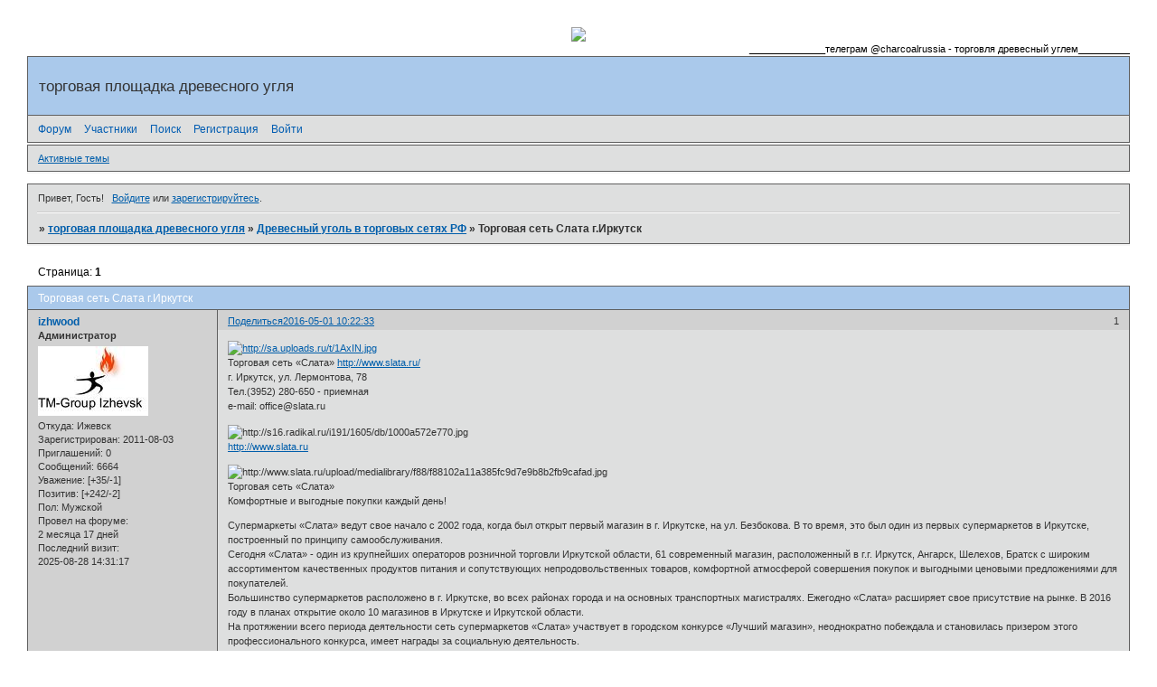

--- FILE ---
content_type: text/html; charset=windows-1251
request_url: https://charcoal.mybb.ru/viewtopic.php?id=2122
body_size: 8261
content:
<!DOCTYPE html PUBLIC "-//W3C//DTD XHTML 1.0 Strict//EN" "http://www.w3.org/TR/xhtml1/DTD/xhtml1-strict.dtd">
<html xmlns="http://www.w3.org/1999/xhtml" xml:lang="ru" lang="ru" dir="ltr" prefix="og: http://ogp.me/ns#">
<head>
<meta http-equiv="Content-Type" content="text/html; charset=windows-1251">
<meta name="yandex-verification" content="5ef99e3c08df2e16">
<meta name="google-site-verification" content="KGbopqEsn6pCAPidXblKVokzfRS1z5fJxxRUclwGUy0">
<meta name="Description" content="Форум, посвящен древесному углю, Charcoal">
<meta name="Document-state" content="Dynamic">
<meta name="Keywords" content="Forum, charcoal, древесный, уголь, березовый,  производство, отсев, бунецкий, брикеты, оптом, мпру, биочар, эколон, увп, технология, biochar, купить, продать, печи">
<meta name="Revisit" content="1">
<meta name="Subject" content="Форум, посвящен производству продаже древесного угля, на торговой площадке, Charcoal">
<title>Торговая сеть Слата г.Иркутск</title>
<meta property="og:title" content="Торговая сеть Слата г.Иркутск"><meta property="og:url" content="https://charcoal.mybb.ru/viewtopic.php?id=2122"><script type="text/javascript">
try{self.document.location.hostname==parent.document.location.hostname&&self.window!=parent.window&&self.parent.window!=parent.parent.window&&document.write('</he'+'ad><bo'+'dy style="display:none"><plaintext>')}catch(e){}
try{if(top===self&&location.hostname.match(/^www\./))location.href=document.URL.replace(/\/\/www\./,'//')}catch(e){}
var FORUM = new Object({ set : function(prop, val){ try { eval("this."+prop+"=val"); } catch (e) {} }, get : function(prop){ try { var val = eval("this."+prop); } catch (e) { var val = undefined; } return val; }, remove : function(prop, val){ try { eval("delete this."+prop); } catch (e) {} } });
FORUM.set('topic', { "subject": "Торговая сеть Слата г.Иркутск", "closed": "0", "num_replies": "2", "num_views": "434", "forum_id": "20", "forum_name": "Древесный уголь в торговых сетях РФ", "moderators": { "126": "Олег Викторович" }, "language": { "share_legend": "Расскажите друзьям!", "translate": "Перевести", "show_original": "Показать оригинал" } });
// JavaScript переменные форума
var BoardID = 1048915;
var BoardCat = 2;
var BoardStyle = 'Classic';
var ForumAPITicket = '04158fa19c96e35660e8a6f27879737633f8fcbd';
var GroupID = 3;
var GroupTitle = 'Гость';
var GroupUserTitle = '';
var PartnerID = 1;
var RequestTime = 1769060653;
var StaticURL = 'https://forumstatic.ru';
var AvatarsURL = 'https://forumavatars.ru';
var FilesURL = 'https://forumstatic.ru';
var ScriptsURL = 'https://forumscripts.ru';
var UploadsURL = 'https://upforme.ru';
</script>
<script type="text/javascript" src="/js/libs.min.js?v=4"></script>
<script type="text/javascript" src="/js/extra.js?v=5"></script>
<link rel="alternate" type="application/rss+xml" href="https://charcoal.mybb.ru/export.php?type=rss&amp;tid=2122" title="RSS" />
<link rel="top" href="https://charcoal.mybb.ru" title="Форум" />
<link rel="search" href="https://charcoal.mybb.ru/search.php" title="Поиск" />
<link rel="author" href="https://charcoal.mybb.ru/userlist.php" title="Участники" />
<link rel="up" title="Древесный уголь в торговых сетях РФ" href="https://charcoal.mybb.ru/viewforum.php?id=20" />
<link rel="stylesheet" type="text/css" href="/style/Classic/Classic.css" />
<link rel="stylesheet" type="text/css" href="/style/extra.css?v=23" />
<script type="text/javascript">$(function() { $('#register img[title],#profile8 img[title]').tipsy({fade: true, gravity: 'w'}); $('#viewprofile img[title],.post-author img[title]:not(li.pa-avatar > img),.flag-i[title]').tipsy({fade: true, gravity: 's'}); });</script>
<script>window.yaContextCb=window.yaContextCb||[]</script><script src="https://yandex.ru/ads/system/context.js" async></script>
</head>
<body>

<!-- body-header -->
<div id="pun_wrap">
<div id="pun" class="ru isguest gid3">
<div id="pun-viewtopic" class="punbb" data-topic-id="2122" data-forum-id="20" data-cat-id="5">


<div id="mybb-counter" style="display:none">
<script type="text/javascript"> (function(m,e,t,r,i,k,a){m[i]=m[i]||function(){(m[i].a=m[i].a||[]).push(arguments)}; m[i].l=1*new Date(); for (var j = 0; j < document.scripts.length; j++) {if (document.scripts[j].src === r) { return; }} k=e.createElement(t),a=e.getElementsByTagName(t)[0],k.async=1,k.src=r,a.parentNode.insertBefore(k,a)}) (window, document, "script", "https://mc.yandex.ru/metrika/tag.js", "ym"); ym(201230, "init", { clickmap:false, trackLinks:true, accurateTrackBounce:true });

</script> <noscript><div><img src="https://mc.yandex.ru/watch/201230" style="position:absolute; left:-9999px;" alt="" /></div></noscript>
</div>

<div id="html-header">
	<div width="10%" height="100" align="center">
    <img src="https://a.radikal.ru/a04/2110/dc/492e770c8324.jpg" color="#2C0D08" width="100%" border="2px">
    </div>



<meta name="witget" content="8dcd86575d2b1039a5b65c2b71ec1587">
<!-- Witget.com start-->
<script type="text/javascript"> var gaJsHost = (("https:" == document.location.protocol) ? "https://" : "https://"); document.write(unescape("%3Cscript src='" + gaJsHost + Math.floor(Math.random() * 100)+".loader.witget.com/' type'text/javascript'%3E%3C/script%3E")); </script>
<!-- Witget.com end-->




<style type="text/css">
#pun-index .category .tc2,#pun-index .category .tc3,
#f-subforums .tc2,#f-subforums .tc3{
  display:none!important;
}
.Tems_And_messages {
  display:inline-block;
  width:116px;
}
.main table .Add {
  display: inline-block;
  background-color: #DBE9F3;
  border-radius: 6px;
  padding: 1px 7px;
  box-shadow: inset 0 0 1.4em rgba(57, 111, 177, 0.8);
}
.Tems_And_messages .right{
  float:right;
}
</style>

    <div id="MyGuest" style="display:none">
    <script>if (GroupID ==3) {$("div.#MyGuest").show()};</script>
     
    <div valign="bottom"><style type="text/css"> 
     a#okno{ 
     position: fixed; 
     bottom: 10px; 
     line-height: 16px; 
     text-align: left; 
     right: 10px; 
     z-index: 30000; 
     opacity: 0.8; 
     width: 350px; 
     height: 220px; 
     background: #000000; 
     color: #fff; 
     text-shadow: rgba(0,0,0,0.3) 0px -1px 0px; 
     padding: 10px; 
     text-decoration: none; 
     font-size: 11px; 
     font-family: Tahoma; 
     border: 1px solid #ffffff; 
     box-shadow: rgba(0,0,0,0.3) 0px 1px 4px, inset #ffffff 0px 1px 0px; 
     border-radius: 3px; 
     } 
     </style> 
     
  <a href="/register.php" id="okno"><strong></strong><br>
</a></div>
    </div>

<marquee id="abc" direction="left" behavior="scroll" scrollamount="3" onmouseout="document.all.abc.start()" onmouseover="document.all.abc.stop()">   ______________телеграм @charcoalrussia - торговля древесный углем______________  </marquee>
</div>

<div id="pun-title" class="section">
	<table id="title-logo-table" cellspacing="0">
		<tbody id="title-logo-tbody">
			<tr id="title-logo-tr">
				<td id="title-logo-tdl" class="title-logo-tdl">
					<h1 class="title-logo"><span>торговая площадка древесного угля</span></h1>
				</td>
				<td id="title-logo-tdr" class="title-logo-tdr"><!-- banner_top --></td>
			</tr>
		</tbody>
	</table>
</div>

<div id="pun-navlinks" class="section">
	<h2><span>Меню навигации</span></h2>
	<ul class="container">
		<li id="navindex"><a href="https://charcoal.mybb.ru/"><span>Форум</span></a></li>
		<li id="navuserlist"><a href="https://charcoal.mybb.ru/userlist.php" rel="nofollow"><span>Участники</span></a></li>
		<li id="navsearch"><a href="https://charcoal.mybb.ru/search.php" rel="nofollow"><span>Поиск</span></a></li>
		<li id="navregister"><a href="https://charcoal.mybb.ru/register.php" rel="nofollow"><span>Регистрация</span></a></li>
		<li id="navlogin"><a href="https://charcoal.mybb.ru/login.php" rel="nofollow"><span>Войти</span></a></li>
	</ul>
</div>

<div id="pun-ulinks" class="section" onclick="void(0)">
	<h2><span>Пользовательские ссылки</span></h2>
	<ul class="container">
		<li class="item1"><a href="https://charcoal.mybb.ru/search.php?action=show_recent">Активные темы</a></li>
	</ul>
</div>

<!-- pun_announcement -->

<div id="pun-status" class="section">
	<h2><span>Информация о пользователе</span></h2>
	<p class="container">
		<span class="item1">Привет, Гость!</span> 
		<span class="item2"><a href="/login.php" rel="nofollow">Войдите</a> или <a href="/register.php" rel="nofollow">зарегистрируйтесь</a>.</span> 
	</p>
</div>

<div id="pun-break1" class="divider"><hr /></div>

<div id="pun-crumbs1" class="section">
	<p class="container crumbs"><strong>Вы здесь</strong> <em>&#187;&#160;</em><a href="https://charcoal.mybb.ru/">торговая площадка древесного угля</a> <em>&#187;&#160;</em><a href="https://charcoal.mybb.ru/viewforum.php?id=20">Древесный уголь в торговых сетях РФ</a> <em>&#187;&#160;</em>Торговая сеть Слата г.Иркутск</p>
</div>

<div id="pun-break2" class="divider"><hr /></div>

<div class="section" style="border:0 !important;max-width:100%;overflow:hidden;display:flex;justify-content:center;max-height:250px;overflow:hidden;min-width:300px;">
		<!-- Yandex.RTB R-A-506326-1 -->
<div id="yandex_rtb_R-A-506326-1"></div>
<script>window.yaContextCb.push(()=>{
  Ya.Context.AdvManager.render({
    renderTo: 'yandex_rtb_R-A-506326-1',
    blockId: 'R-A-506326-1'
  })
})</script>
</div>

<div id="pun-main" class="main multipage">
	<h1><span>Торговая сеть Слата г.Иркутск</span></h1>
	<div class="linkst">
		<div class="pagelink">Страница: <strong>1</strong></div>
	</div>
	<div id="topic_t2122" class="topic">
		<h2><span class="item1">Сообщений</span> <span class="item2">1 страница 3 из 3</span></h2>
		<div id="p9796" class="post topicpost topic-starter" data-posted="1462087353" data-user-id="2" data-group-id="1">
			<h3><span><a class="sharelink" rel="nofollow" href="#p9796" onclick="return false;">Поделиться</a><strong>1</strong><a class="permalink" rel="nofollow" href="https://charcoal.mybb.ru/viewtopic.php?id=2122#p9796">2016-05-01 10:22:33</a></span></h3>
			<div class="container">
							<div class="post-author topic-starter">
								<ul>
						<li class="pa-author"><span class="acchide">Автор:&nbsp;</span><a href="https://charcoal.mybb.ru/profile.php?id=2" rel="nofollow">izhwood</a></li>
						<li class="pa-title">Администратор</li>
						<li class="pa-avatar item2"><img src="https://forumavatars.ru/img/avatars/0010/01/53/2-1312394349.jpg" alt="izhwood" title="izhwood" /></li>
						<li class="pa-from"><span class="fld-name">Откуда:</span> Ижевск</li>
						<li class="pa-reg"><span class="fld-name">Зарегистрирован</span>: 2011-08-03</li>
						<li class="pa-invites"><span class="fld-name">Приглашений:</span> 0</li>
						<li class="pa-posts"><span class="fld-name">Сообщений:</span> 6664</li>
						<li class="pa-respect"><span class="fld-name">Уважение:</span> <span>[+35/-1]</span></li>
						<li class="pa-positive"><span class="fld-name">Позитив:</span> <span>[+242/-2]</span></li>
						<li class="pa-sex"><span class="fld-name">Пол:</span> Мужской</li>
						<li class="pa-time-visit"><span class="fld-name">Провел на форуме:</span><br />2 месяца 17 дней</li>
						<li class="pa-last-visit"><span class="fld-name">Последний визит:</span><br />2025-08-28 14:31:17</li>
				</ul>
			</div>
					<div class="post-body">
					<div class="post-box">
						<div id="p9796-content" class="post-content">
<p><a href="http://uploads.ru/1AxIN.jpg" rel="nofollow ugc" target="_blank"><img class="postimg" loading="lazy" src="https://sa.uploads.ru/t/1AxIN.jpg" alt="http://sa.uploads.ru/t/1AxIN.jpg" /></a><br />Торговая сеть «Слата» <a href="http://www.slata.ru/" rel="nofollow ugc" target="_blank">http://www.slata.ru/</a><br />г. Иркутск, ул. Лермонтова, 78<br />Тел.(3952) 280-650 - приемная<br />e-mail: office@slata.ru</p>
						<p><img class="postimg" loading="lazy" src="https://s16.radikal.ru/i191/1605/db/1000a572e770.jpg" alt="http://s16.radikal.ru/i191/1605/db/1000a572e770.jpg" /><br /><a href="http://www.slata.ru" rel="nofollow ugc" target="_blank">http://www.slata.ru</a></p>
						<p><img class="postimg" loading="lazy" src="https://www.slata.ru/upload/medialibrary/f88/f88102a11a385fc9d7e9b8b2fb9cafad.jpg" alt="http://www.slata.ru/upload/medialibrary/f88/f88102a11a385fc9d7e9b8b2fb9cafad.jpg" /><br />Торговая сеть «Слата»<br />Комфортные и выгодные покупки каждый день!</p>
						<p>Супермаркеты «Слата» ведут свое начало с 2002 года, когда был открыт первый магазин в г. Иркутске, на ул. Безбокова. В то время, это был один из первых супермаркетов в Иркутске, построенный по принципу самообслуживания.<br />Сегодня «Слата» - один из крупнейших операторов розничной торговли Иркутской области, 61 современный магазин, расположенный в г.г. Иркутск, Ангарск, Шелехов, Братск с широким ассортиментом качественных продуктов питания и сопутствующих непродовольственных товаров, комфортной атмосферой совершения покупок и выгодными ценовыми предложениями для покупателей.<br />Большинство супермаркетов расположено в г. Иркутске, во всех районах города и на основных транспортных магистралях. Ежегодно «Слата» расширяет свое присутствие на рынке. В 2016 году в планах открытие около 10 магазинов в Иркутске и Иркутской области.<br />На протяжении всего периода деятельности сеть супермаркетов «Слата» участвует в городском конкурсе «Лучший магазин», неоднократно побеждала и становилась призером этого профессионального конкурса, имеет награды за социальную деятельность.<br />Компания «Слата» является членом Союза Независимых Сетей России, входит в Сибирский торгово-закупочный союз.</p>
						<p>Формат</p>
						<p>&nbsp; &nbsp; 2 формата магазинов:<br />&nbsp; &nbsp; супермаркеты «Слата» - средняя торговая площадь 500 м2, формат «супермаркет», «супермаркет в торговом центре»;<br />&nbsp; &nbsp; универсамы «Славный» - средняя торговая площадь 250 м2, формат «магазин у дома».<br />&nbsp; &nbsp; Работа по принципу самообслуживания<br />&nbsp; &nbsp; Большая часть магазинов работает круглосуточно 365 дней в году<br />&nbsp; &nbsp; Все магазины в формате «супермаркет» оборудованы автомобильными парковками<br />&nbsp; &nbsp; Все торговые залы оборудованы только современным, безопасным и удобным торговым и кассовым оборудованием</p>
						</div>
			<div class="post-rating"><p class="container"><a title="Вы не можете дать оценку участнику">0</a></p></div>
					</div>
					<div class="clearer"><!-- --></div>
				</div>
			</div>
		</div>
		<div id="p9797" class="post altstyle topic-starter" data-posted="1462087470" data-user-id="2" data-group-id="1">
			<h3><span><a class="sharelink" rel="nofollow" href="#p9797" onclick="return false;">Поделиться</a><strong>2</strong><a class="permalink" rel="nofollow" href="https://charcoal.mybb.ru/viewtopic.php?id=2122#p9797">2016-05-01 10:24:30</a></span></h3>
			<div class="container">
							<div class="post-author topic-starter">
								<ul>
						<li class="pa-author"><span class="acchide">Автор:&nbsp;</span><a href="https://charcoal.mybb.ru/profile.php?id=2" rel="nofollow">izhwood</a></li>
						<li class="pa-title">Администратор</li>
						<li class="pa-avatar item2"><img src="https://forumavatars.ru/img/avatars/0010/01/53/2-1312394349.jpg" alt="izhwood" title="izhwood" /></li>
						<li class="pa-from"><span class="fld-name">Откуда:</span> Ижевск</li>
						<li class="pa-reg"><span class="fld-name">Зарегистрирован</span>: 2011-08-03</li>
						<li class="pa-invites"><span class="fld-name">Приглашений:</span> 0</li>
						<li class="pa-posts"><span class="fld-name">Сообщений:</span> 6664</li>
						<li class="pa-respect"><span class="fld-name">Уважение:</span> <span>[+35/-1]</span></li>
						<li class="pa-positive"><span class="fld-name">Позитив:</span> <span>[+242/-2]</span></li>
						<li class="pa-sex"><span class="fld-name">Пол:</span> Мужской</li>
						<li class="pa-time-visit"><span class="fld-name">Провел на форуме:</span><br />2 месяца 17 дней</li>
						<li class="pa-last-visit"><span class="fld-name">Последний визит:</span><br />2025-08-28 14:31:17</li>
				</ul>
			</div>
					<div class="post-body">
					<div class="post-box">
						<div id="p9797-content" class="post-content">
<p><img class="postimg" loading="lazy" src="https://s018.radikal.ru/i523/1605/b1/3c7321c20e39.jpg" alt="http://s018.radikal.ru/i523/1605/b1/3c7321c20e39.jpg" /><br /><img class="postimg" loading="lazy" src="https://s020.radikal.ru/i708/1605/ef/60cc53e291ec.jpg" alt="http://s020.radikal.ru/i708/1605/ef/60cc53e291ec.jpg" /></p>
						</div>
			<div class="post-rating"><p class="container"><a title="Вы не можете дать оценку участнику">0</a></p></div>
					</div>
					<div class="clearer"><!-- --></div>
				</div>
			</div>
		</div>
		<div id="p10958" class="post endpost topic-starter" data-posted="1475418821" data-user-id="2" data-group-id="1">
			<h3><span><a class="sharelink" rel="nofollow" href="#p10958" onclick="return false;">Поделиться</a><strong>3</strong><a class="permalink" rel="nofollow" href="https://charcoal.mybb.ru/viewtopic.php?id=2122#p10958">2016-10-02 17:33:41</a></span></h3>
			<div class="container">
							<div class="post-author topic-starter">
								<ul>
						<li class="pa-author"><span class="acchide">Автор:&nbsp;</span><a href="https://charcoal.mybb.ru/profile.php?id=2" rel="nofollow">izhwood</a></li>
						<li class="pa-title">Администратор</li>
						<li class="pa-avatar item2"><img src="https://forumavatars.ru/img/avatars/0010/01/53/2-1312394349.jpg" alt="izhwood" title="izhwood" /></li>
						<li class="pa-from"><span class="fld-name">Откуда:</span> Ижевск</li>
						<li class="pa-reg"><span class="fld-name">Зарегистрирован</span>: 2011-08-03</li>
						<li class="pa-invites"><span class="fld-name">Приглашений:</span> 0</li>
						<li class="pa-posts"><span class="fld-name">Сообщений:</span> 6664</li>
						<li class="pa-respect"><span class="fld-name">Уважение:</span> <span>[+35/-1]</span></li>
						<li class="pa-positive"><span class="fld-name">Позитив:</span> <span>[+242/-2]</span></li>
						<li class="pa-sex"><span class="fld-name">Пол:</span> Мужской</li>
						<li class="pa-time-visit"><span class="fld-name">Провел на форуме:</span><br />2 месяца 17 дней</li>
						<li class="pa-last-visit"><span class="fld-name">Последний визит:</span><br />2025-08-28 14:31:17</li>
				</ul>
			</div>
					<div class="post-body">
					<div class="post-box">
						<div id="p10958-content" class="post-content">
<p><img class="postimg" loading="lazy" src="https://s019.radikal.ru/i611/1610/1d/082d32c207e8.jpg" alt="http://s019.radikal.ru/i611/1610/1d/082d32c207e8.jpg" /></p>
						<p><a href="http://pikabu.ru/story/kogda_na_stenu_perestali_zavozit_edu_4515805" rel="nofollow ugc" target="_blank">http://pikabu.ru/story/kogda_na_stenu_p &#8230; du_4515805</a></p>
						</div>
			<div class="post-rating"><p class="container"><a title="Вы не можете дать оценку участнику">0</a></p></div>
					</div>
					<div class="clearer"><!-- --></div>
				</div>
			</div>
		</div>
	</div>
	<div class="linksb">
		<div class="pagelink">Страница: <strong>1</strong></div>
	</div>
	<div class="section" style="border:0 !important; max-width:100%;text-align:center;overflow:hidden;max-height:250px;overflow:hidden;min-width:300px;">
		<!-- Yandex.RTB R-A-506326-3 -->
<div id="yandex_rtb_R-A-506326-3"></div>
<script>window.yaContextCb.push(()=>{
  Ya.Context.AdvManager.render({
    renderTo: 'yandex_rtb_R-A-506326-3',
    blockId: 'R-A-506326-3'
  })
})</script>
<script async src="https://cdn.digitalcaramel.com/caramel.js"></script>
<script>window.CaramelDomain = "mybb.ru"</script>
</div>
</div>
<script type="text/javascript">$(document).trigger("pun_main_ready");</script>

<!-- pun_stats -->

<!-- banner_mini_bottom -->

<!-- banner_bottom -->

<!-- bbo placeholder-->

<div id="pun-break3" class="divider"><hr /></div>

<div id="pun-crumbs2" class="section">
	<p class="container crumbs"><strong>Вы здесь</strong> <em>&#187;&#160;</em><a href="https://charcoal.mybb.ru/">торговая площадка древесного угля</a> <em>&#187;&#160;</em><a href="https://charcoal.mybb.ru/viewforum.php?id=20">Древесный уголь в торговых сетях РФ</a> <em>&#187;&#160;</em>Торговая сеть Слата г.Иркутск</p>
</div>

<div id="pun-break4" class="divider"><hr /></div>

<div id="pun-about" class="section">
	<p class="container">
		<span class="item1" style="padding-left:0"><a title="создать бесплатный форум" href="//mybb.ru/" target="_blank">создать бесплатный форум</a></span>
	</p>
</div>
<script type="text/javascript">$(document).trigger("pun_about_ready"); if (typeof ym == 'object') {ym(201230, 'userParams', {UserId:1, is_user:0}); ym(201230, 'params', {forum_id: 1048915});}</script>


<div id="html-footer" class="section">
	<div class="container"><!--LiveInternet counter--><script type="text/javascript"><!--
document.write("<a href='https://www.liveinternet.ru/click' "+
"target=_blank><img src='//counter.yadro.ru/hit?t29.11;r"+
escape(document.referrer)+((typeof(screen)=="undefined")?"":
";s"+screen.width+"*"+screen.height+"*"+(screen.colorDepth?
screen.colorDepth:screen.pixelDepth))+";u"+escape(document.URL)+
";"+Math.random()+
"' alt='' title='LiveInternet: показано количество просмотров и"+
" посетителей' "+
"border='0' width='88' height='120'><\/a>")
//--></script><!--/LiveInternet-->
<marquee id="abc" direction="left" behavior="scroll" scrollamount="8" onmouseout="document.all.abc.start()" onmouseover="document.all.abc.stop()"> телеграм @charcoalrussia - торговля древесный углем______________  </marquee>

<!--LiveInternet counter--><script type="text/javascript"><!--
document.write("<a href='https://www.liveinternet.ru/click' "+
"target=_blank><img src='//counter.yadro.ru/hit?t14.11;r"+
escape(document.referrer)+((typeof(screen)=="undefined")?"":
";s"+screen.width+"*"+screen.height+"*"+(screen.colorDepth?
screen.colorDepth:screen.pixelDepth))+";u"+escape(document.URL)+
";"+Math.random()+
"' alt='' title='LiveInternet: показано число просмотров за 24"+
" часа, посетителей за 24 часа и за сегодня' "+
"border='0' width='88' height='31'><\/a>")
//--></script><!--/LiveInternet-->



<a href="http://charcoal.net.ua/">
<img src="https://uploads.ru/i/Q/N/5/QN59G.gif" border="0" alt="отсев древесного угля" width="88" height="31"></a>


<a href="http://coalwood.blogspot.com" title="банер">
<img src="https://4.bp.blogspot.com/-hP2z5IT5z4s/TsjMLr5y_3I/AAAAAAAAARI/JX6lt_rETwE/s1600/%25D1%2583%25D0%25B3%25D0%25BE%25D0%25BB%25D1%258C+%25D0%25BA%25D0%25BE%25D0%25BF%25D0%25B8%25D1%258F.jpg" border="0" /></a></?php
></?php
>


<xeanon_p1i056qqp8d81ngl1f0sk84id4tbuw>



<script type="text/javascript">
if (document.URL.indexOf("viewtopic")!=-1)
{var sigs=document.getElementById('pun-main').getElementsByTagName("div")
var v=0
for (v=0; v<=(sigs.length-1); v++)
{if (sigs[v].className=="post-content")
{if (sigs[v].innerHTML.toLowerCase().indexOf("<span>подпись автора</span>")==-1)
{sigs[v].innerHTML=sigs[v].innerHTML+"<dl class='post-sig'><dt><span>Подпись автора</span></dt><dd><p>"+"форум ушел в телеграмм: чат торговой площадки древесного угля https://t.me/charcoalrussia "+"</p></dd></dl>"}}}}
</script>




<!-- Yandex.Metrika informer --><a href="https://metrika.yandex.ru/stat/?id=32373805&amp;from=informer"target="_blank" rel="nofollow"><img src="https://informer.yandex.ru/informer/32373805/3_1_FFFFFFFF_EFEFEFFF_0_pageviews"style="width:88px; height:31px; border:0;" alt="Яндекс.Метрика" title="Яндекс.Метрика: данные за сегодня (просмотры, визиты и уникальные посетители)" onclick="try{Ya.Metrika.informer({i:this,id:32373805,lang:'ru'});return false}catch(e){}" /></a><!-- /Yandex.Metrika informer --> <!-- Yandex.Metrika counter --><script type="text/javascript"> (function (d, w, c) { (w[c] = w[c] || []).push(function() { try { w.yaCounter32373805 = new Ya.Metrika({ id:32373805, clickmap:true, trackLinks:true, accurateTrackBounce:true, webvisor:true }); } catch(e) { } }); var n = d.getElementsByTagName("script")[0], s = d.createElement("script"), f = function () { n.parentNode.insertBefore(s, n); }; s.type = "text/javascript"; s.async = true; s.src = "https://mc.yandex.ru/metrika/watch.js"; if (w.opera == "[object Opera]") { d.addEventListener("DOMContentLoaded", f, false); } else { f(); } })(document, window, "yandex_metrika_callbacks");</script><noscript><div><img src="https://mc.yandex.ru/watch/32373805" style="position:absolute; left:-9999px;" alt="" /></div></noscript><!-- /Yandex.Metrika counter -->



<script type="text/javascript">
function appendTopicS000(){
    $('.category td.tcl .tclcon,#f-subforums td.tcl .tclcon').each(function() {
      var L=$(this).parents('tr:first');
      var str='<br><div class="Add"><div class="Tems_And_messages">Teм: <span class="right">'+L.find('td.tc2').text()+'</span></div>\
      <div style="margin-left:12px;" class="Tems_And_messages">Cообщений: <span class="right">'+L.find('td.tc3').text()+'</span></div>\
      </div>';$(str).appendTo(this);
    });
}
if($('#pun-index').length){appendTopicS000 ();};
if($('#pun-viewforum').length)$(document).ready(function(){
  if($('.main table:last').attr('summary').indexOf('#')==-1)return;var timer,i=0;
  function insL(){i++;if(i>150)return;
    timer=setTimeout(function(){
      if($('#f-subforums').length==0){insL();return};
      appendTopicS000 ();
    },50);
  }insL();
});
</script>

<div  style="display:none"><div class="ADV2">
<div id="ADV2" style="display:none">

<A HREF="https://charcoal.mybb.ru/viewtopic.php?id=1835" rel="nofollow"><IMG SRC="https://s020.radikal.ru/i700/1511/e7/2b2fdf94616a.gif" ALT="Древесный уголь " BORDER=0></A>
<A HREF="https://charcoal.mybb.ru/viewtopic.php?id=1464" rel="nofollow"><IMG SRC="https://i11.pixs.ru/storage/1/8/7/Bezimyanni_7346924_17654187.jpg" ALT="Печь Синергия по производству древесного угля" BORDER=0></A>

</div></div></div><script>$(".ADV2").insertAfter("div.post:first")</script><script>if (GroupID ==3) {$("div.#ADV2").show()};</script></div>
</div>

</div>
</div>
</div>




</body>
</html>
